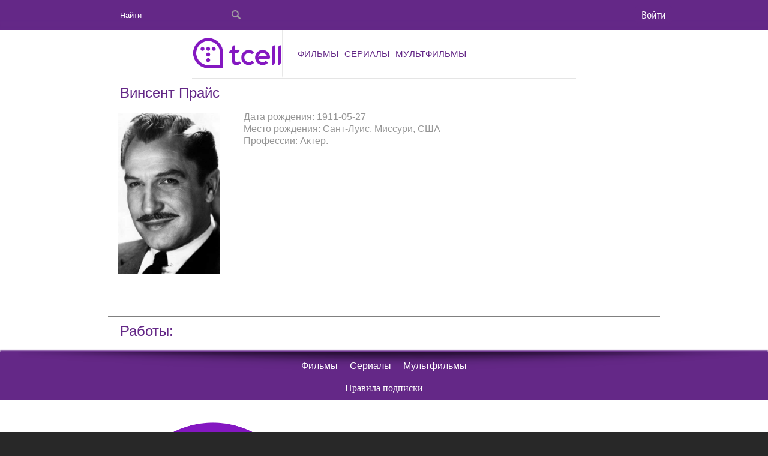

--- FILE ---
content_type: text/html
request_url: http://video.tcell.tj/main.php?q=info/staff/206
body_size: 3703
content:
<!doctype html>
<html>
  <head>
    <title>Видеопортал Tcell</title>
    <meta charset="utf-8">
    <meta http-equiv="x-rim-auto-match" content="none">
    <meta name="format-detection" content="telephone=no">
    <meta name="viewport" content="width=device-width, initial-scale=1.0, maximum-scale=1.0, user-scalable=no">
    <link rel="shortcut icon" href="img/style/favicon.ico" type="image/x-icon">
    <link rel="stylesheet" type="text/css" href="css/style.css">
    <link rel="stylesheet" type="text/css" href="css/royalslider.css">
    <!-- <script
          src="https://code.jquery.com/jquery-3.1.1.min.js"
          integrity="sha256-hVVnYaiADRTO2PzUGmuLJr8BLUSjGIZsDYGmIJLv2b8="
          crossorigin="anonymous">
    </script>-->
    <script type="text/javascript" src="js/jquery.min.js"></script>
    <script type="text/javascript" src="js/royalslider.js">
    </script>
    <script type="text/javascript" src="js/script.js">
    </script>
    <script type="text/javascript" src="js/editor.js">
    </script>
    <script type="text/javascript" src="jwplayer/jwplayer.js">
    </script>

    <!-- Wowza Player -->
<!--    <script type="text/javascript" src="http://player.wowza.com/player/latest/wowzaplayer.min.js"></script>-->
    <script src="js/circle-progress.min.js" type="text/javascript"></script>
<!--    <script type="text/javascript" src="js/wowzaPlayer.js"></script>-->
<!--    <link rel="stylesheet" type="text/css" href="css/wowzaPatch.css">-->

    <script type="text/javascript">jwplayer.key="REyMK7ShZJ5mesdYfv2ZRqZPOQ1Bd2sNRLxugA==";
    </script>

  </head>
  <body>

    <div class="page">
      <div class="contents">
        <div class="content">
          <!-- Основной код -->
          <div class="windows">
            <div class="window_close">
            </div>
            <div class="window">
              <div class="close">
              </div>
              <!-- окошко "о фильме" -->
              <div class="infos">
                <h1>
                </h1>
                <div class="full_info">
                </div>
                <div class="buttons">
                  <a class="button orange">
                    <span>Подробнее                    </span>
                  </a>
                  <!--<a class="button orange"><span>Закрыть</span></a>-->
                </div>
              </div>
              <!-- окошко "подписка на видео" -->
              <div class="prew">
                <h1 id="mess"> Вы не подписаны!                </h1>
                <p>Для просмотра этого видео вы должны быть подписаны                 <!-- ""-->.
                </p>
                                <h1>Для подключения:                </h1>
                <p> наберите                                    или                  отправьте                  <br> SMS c цифрой                   на номер                                  </p>
                <!--<a onclick="subscribe('', '', '')" class="button orange"><span>Да</span></a>
<a class="button orange"><span>Нет</span></a>
-->
                <div class="info">
                  <p>Стоимость ежедневной абонентской платы - <b>1,3 сомони</b>                    <!--<br>Первые 3 дня - бесплатно.-->
                  </p>
                </div>
              </div>
              <!-- окошко "подписаться" -->
                            <!-- окошко "выйти" -->
                            <!-- окошко "войти" -->
              <div class="log">
                <div class="tab">
                  <div class="elem">
                    <span>Подписка                    </span>
                  </div>
                  <div class="elem active">
                    <span>Вход                    </span>
                  </div>
                </div>
                <div class="wrapper-forms">
                  <div class="forms ">
                    <div class="tab_header">
                      <p>Наберите команду для подписки, после чего нажмите кнопку вызова.                      </p>
                    </div>
                    <div class="form">
                      <p>
                        Наберите <b>*4004#</b> или отправьте SMS c цифрой <b>1</b> на номер <b>4004</b>.                      </p>

                    </div>
                    <div class="tab_footer tab_footer__rule">
                      <p class="tab_footer__rule-text">Стоимость ежедневной абонентской платы - <b>1,3 сомони </b>                        <br>с учетом налогов.</p>
<!--			<p>--><!--                      </p>-->
                    </div>
                  </div>
                  <div class="forms forms_a">
                    <div class="tab_header">
                      <p id="info_t">Введите пароль, присланный на Ваш телефон в результате подписки.                      </p>
                    </div>
                    <div class="form">
                      <form>
                        <input id="phone"  type="text" name='phone' class="num ok" value="" placeholder="Номер телефона">
                        <i>Например: +992ххххххххх                        </i>
                        <input type="password" id="password" name='pass' class="pas" value="" placeholder="Пароль">
                        <!--<div class='btn'> <input onclick="subs()" class='loginbtn' value='Войти'></div>-->
                        <div class="btn">
                          <a onclick="subs('ru'); " class="button orange">

                            <span>Войти                            </span>
                          </a>
                        </div>
                      </form>
                    </div>
                    <div class="tab_footer">
                      <p>Забыли пароль?                        <br>Наберите команду 40042# или отправьте 100 на короткий номер 4004.                      </p>
                    </div>
                  </div>
                </div>
              </div>
                            <!-- окошко "выбор качества" -->
              <div class="slk">
                <h1>Выберите качество:                </h1>
                <div class="sel_k">
                    	<!--  <p><a href="rtmp://62.141.123.30:1935/vod/mp4:.480.mp4">480</a></p>
								<p><a href="rtmp://62.141.123.30:1935/vod/mp4:.320.mp4">320</a></p>
								<p><a href="rtmp://62.141.123.30:1935/vod/mp4:.176.mp4">176</a></p>-->
                                            <p><a href="rtsp://62.141.123.30:1935/vod/mp4:a/.480.mp4">Высокое</a></p>                        <p><a href="rtsp://62.141.123.30:1935/vod/mp4:a/.320.mp4">Низкое</a></p>
                                    </div>
              </div>
              <!-- конец окошек -->
            </div>
          </div>
          <div class="menu_top">
            <div class="fixing container">
              <div class="menu_act hidden">

              </div>
                <div class="menu_btn">
                    <div class="n-burger">
                        <div class="n-burger__line"></div>
                    </div>
                </div>
              <div class="menu_main unactive_menu_main">

                <!--                    <div class="lang n-desc">-->
<!--                        <div class="elem">-->
<!--                            <a href="main.php?lang=ru"  class="--><!--"><span>RU</span></a>-->
<!--                            <a href="main.php?lang=kg"  class="--><!--"><span>KG</span></a>-->
<!--                            <a href="main.php?lang=uzb" class="--><!--"><span>UZB</span></a>-->
<!--                        </div>-->
<!--                    </div>-->
                <div class="login">
                  <div class="elem">
                    <a>
                      <span>
					  Войти					  <!-- ВОЙТИ	-->
                      </span>
                    </a>
                  </div>
                </div>
                
                <!-- МЕНЮ ТЕЛЕФОНА -->
                	                <div class="elem ">
	                  <a href="main.php?q=home/add_menu/30">
	                    <span>
	                      Фильмы	                    </span>
	                  </a>
	                </div>
	                	                <div class="elem ">
	                  <a href="main.php?q=home/add_menu/41">
	                    <span>
	                      Сериалы	                    </span>
	                  </a>
	                </div>
	                	                <div class="elem ">
	                  <a href="main.php?q=home/add_menu/32">
	                    <span>
	                      Мультфильмы	                    </span>
	                  </a>
	                </div>
	                				<!-- МЕНЮ ТЕЛЕФОНА -->

				<div class="links">
                <!--
                  <div class="elem">
                    <a href="main.php?q=home/get_fav_video">
                      <span>Избранное
                      </span>
                    </a>
                  </div>-->
                  <div class="elem">
                    <a href="main.php?q=basic/rule">
                      <span>Правила подписки                      </span>
                    </a>
                  </div>
                </div>

                <div class="app">
                  <a href="app/app-release.apk">
                    <img src="img/style/app.png" />
                    <span>
                      Загрузи                      <br>на Android                    </span>
                  </a>
                </div>
<!--                  <div class="lang n-lang n-mob">-->
<!--                      <div class="elem">-->
<!--                          <a href="main.php?lang=ru"  class="--><!--"><span>RU</span></a>-->
<!--                          <a href="main.php?lang=kg"  class="--><!--"><span>KG</span></a>-->
<!--                          <a href="main.php?lang=uzb" class="--><!--"><span>UZB</span></a>-->
<!--                      </div>-->
<!--                  </div>-->
<!--                <div class="logo-amediateka--mobile">-->
<!--                  <a class="logo-amediateka__link--mobile" href="http://amediateka.beeline.kg"></a>-->
<!--                </div>-->
              </div>
<!--              <div class="logo-amediateka">-->
<!--                <a class="logo-amediateka__link" href="http://amediateka.beeline.kg/main.php"></a>-->
<!--              </div>-->
              <div class="search unactive_search">
                <div class="search_open">
                </div>
                <form method="POST" action="main.php?q=search/by_str">
                  <input type="text" name='text' value=
				     Найти				   onfocus="this.value='';" class="search_inp" >
                  <input type="submit" value="" class="search_btn">
                </form>
              </div>
              <div class="logo">
                <a href="main.php">
                </a>
              </div>
            </div>
          </div>
          <div class="main_menu">
            <div class="fixing container" >
              <div class="menu_1">
                <div class="elem">
                  <a href="main.php">
                  </a>
                </div>
                                <div class="elem ">
                  <a href="main.php?q=home/add_menu/30">
                    <span>
					   Фильмы					   <!-- ВЫВОД МЕНЮ-->
                    </span>
                  </a>
                </div>
                                <div class="elem ">
                  <a href="main.php?q=home/add_menu/41">
                    <span>
					   Сериалы					   <!-- ВЫВОД МЕНЮ-->
                    </span>
                  </a>
                </div>
                                <div class="elem ">
                  <a href="main.php?q=home/add_menu/32">
                    <span>
					   Мультфильмы					   <!-- ВЫВОД МЕНЮ-->
                    </span>
                  </a>
                </div>
                              </div>
            </div>
                                <div class="selector" >

      </div>
    </div>

<div class="fixing">
    
    <div class="main main_info">
							<div class="main_name">
								<p><span>Винсент Прайс</span></p>
							</div>
							<div class="main_about human">
								<div class="foto">
									<img src="./video/img/DWk4g6uKPO_main.jpg">
								</div>
								<div class="text">
									<!--<p>Дата рождения: <span>1979-11-15</span></p>
									<p>Профессии: <a href="#">Актер.</a></p>-->
                                                                        
                                                                        <p>Дата рождения: 1911-05-27</p>                                                                        <p>Место рождения: Сант-Луис, Миссури, США</p>                                                                        <p>Профессии: Актер.</p>								</div>
							</div>
							<div>
							</div>
							<div class="main_name bordered">
                                                    
								<p><span>Работы:</span></p>
								<div class="view_ch dot"></div>
							</div>
							<div class="main_list dotted">
                                                                   		
<!-- Основной код -->
				</div>
			</div>
		</div>
    </div>
</div>

<input type="hidden" class="phone-stat" value="">
		<div class="footer">
<!-- Основной код -->
			<div class="full">
				<div class="fixing">
					<div class="footer-wrapper">
	          
	            <div class="elem">
	              <a href="main.php?q=home/add_menu/30">
									<span>
                     Фильмы                    </span>
	              </a>
							</div>

		        
	            <div class="elem">
	              <a href="main.php?q=home/add_menu/41">
									<span>
                     Сериалы                    </span>
	              </a>
							</div>

		        
	            <div class="elem">
	              <a href="main.php?q=home/add_menu/32">
									<span>
                     Мультфильмы                    </span>
	              </a>
							</div>

		        					</div>


				</div>
				<div class="links">
					<div class="fixing">
<!-- 						<div class="elem">
							<a href="app/app-release.apk">

								<img src="img/style/app.png" />
								<span>
									Загрузи<br>на Android
								</span>
							</a>
						</div> -->
						<div class="elem">
							<a href="main.php?q=basic/rule">
								<span>Правила подписки</span>
							</a>
						</div>
					</div>
				</div>
			</div>
			<!-- временно убран copyright -->
<!-- 			<div class="moby">
				<p>© ООО «Sky Mobile» («Скай Мобайл»), 2015. Все права защищены</p>
			</div> -->
<!-- Основной код -->
		</div>
    <div style="background: #fff">
    <div class="fixing n-footer-block" style="
    min-height: 55px;
">
        <div class="n-logo-footer">
            <a href="main.php">
                <img src="img/style/logo_tcell.png">
            </a>
        </div>
    </div>
    </div>
<!-- Google Tag Manager (noscript) -->
        <noscript><iframe src="https://www.googletagmanager.com/ns.html?id=GTM-NWD6H8J"
        height="0" width="0" style="display:none;visibility:hidden"></iframe></noscript>
        <!-- End Google Tag Manager (noscript) -->
	</body>
</html>
			